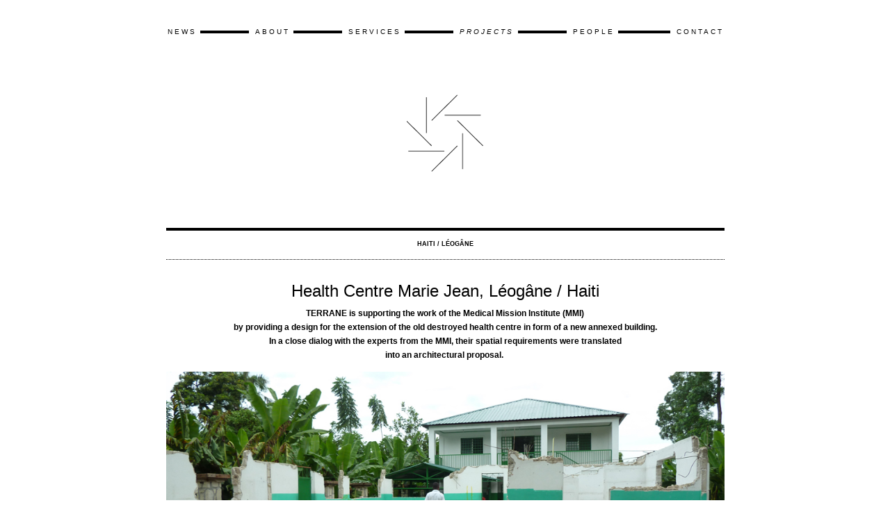

--- FILE ---
content_type: text/html; charset=UTF-8
request_url: https://www.terrane-consult.com/projects/1.html
body_size: 2327
content:
<!DOCTYPE html PUBLIC "-//W3C//DTD XHTML 1.0 Transitional//EN"	"http://www.w3.org/TR/xhtml1/DTD/xhtml1-transitional.dtd">
<html xmlns="http://www.w3.org/1999/xhtml" xml:lang="de" lang="de">
<head>
<title>TERRANE – CONSULTANT ARCHITECTS - Projects</title>
<meta http-equiv="Content-Type" content="text/html; charset=utf-8" />
<meta name="author" content="TERRANE – CONSULTANT ARCHITECTS" />
<meta name="publisher" content="TERRANE – CONSULTANT ARCHITECTS" />
<meta name="description" content="TERRANE works in constant partnership, with specialists,  institutions, external advisors and local organizations or groups." />
<meta name="keywords" content="terrane, consultant architects, Marcel Noeding, Ricardo Marten" />
<meta name="language" content="de" />
<meta name="robots" content="index, follow" />
<base href="https://www.terrane-consult.com/">
<link rel="shortcut icon" href="https://www.terrane-consult.com/img/favicon.ico" />
<link type="text/css" rel="stylesheet" href="https://www.terrane-consult.com/css/reset.css" media="screen" />
<link type="text/css" rel="stylesheet" href="https://www.terrane-consult.com/css/style.css" media="screen" />
<link type="text/css" rel="stylesheet" href="https://www.terrane-consult.com/css/print.css" media="print" />
<!--[if lt IE 7]>
<link type="text/css" rel="stylesheet" href="https://www.terrane-consult.com/css/style_ie.css" media="screen" />
<script src="https://www.terrane-consult.com/js/DD_belatedPNG_0.0.8a-min.js"></script>
<script>
DD_belatedPNG.fix('.logo img');
</script>
<![endif]-->
<!--[if IE 7]>
<link type="text/css" rel="stylesheet" href="https://www.terrane-consult.com/css/style_ie7.css" media="screen" />
<![endif]-->
<script type="text/javascript" src="https://www.terrane-consult.com/js/jquery-1.6.4.min.js"></script>
<script type="text/javascript">
		$(function(){
			$('.spruch').hide();
			//$('#logo .bild').mouseover(function(){
				//$(this).fadeOut();
				//$('.spruch').fadeIn();
			//});
			
			//$('#logo .spruch').mouseout(function(){
				//$(this).fadeOut();
				//$('.bild').fadeIn();
			//});
			
			$('.trans').hide();
			
			
			$('#project_uebersicht a').hover(function(){
				$(this).find('.trans').fadeToggle();
			});
			
			
			$('#gfx').hover(function(){
				$(this).find('.trans').fadeToggle();
				$(this).find('.pfeil').toggleClass('hoch');
				
				//var trans_p = $('.trans p').width();
				//var trans_p_ausrichtung = trans_p/2
				//$(this).find('.trans p').css('margin-left', '-'+trans_p_ausrichtung+'px');
			});
		});
	</script>
</head>
<body>
<div id="page">
<div id="navigation">
<ul>
<li class="first ">
<a href="https://www.terrane-consult.com/news.html" title="News">News</a>
</li>
<li class=" ">
<a href="https://www.terrane-consult.com/about.html" title="About">About</a>
</li>
<li class=" ">
<a href="https://www.terrane-consult.com/services.html" title="Services">Services</a>
</li>
<li class="  active">
<a href="https://www.terrane-consult.com/projects.html" title="Projects">Projects</a>
</li>
<li class="third ">
<a href="https://www.terrane-consult.com/people.html" title="People">People</a>
</li>
<li class="last ">
<a href="https://www.terrane-consult.com/contact.html" title="Contact">Contact</a>
</li>
</ul><!-- end navigation_main -->
</div>	
<div id="logo">
<p class="bild"><a href="https://www.terrane-consult.com/" title="TERRANE &ndash; CONSULTANT ARCHITECTS"><img src="https://www.terrane-consult.com/img/logo_terrane.gif" alt="Logo - TERRANE - CONSULTANT ARCHITECTS" /></a></p>
<!--<p class="spruch">TERRANE &mdash; partners in development</p> -->
</div><!-- end logo -->
<div id="content">
<div class="inhalt">
<div class="title">
<p>HAITI / LÉOGÂNE</p>
</div>
<h1>Health Centre Marie Jean, L&eacute;og&acirc;ne&nbsp;/ Haiti</h1>
<p><strong>TERRANE is supporting the work of the Medical Mission Institute (MMI)<br /></strong><strong>by providing a design for the extension of the old destroyed health centre in form of a new annexed building.<br /></strong><strong>In a close dialog with the experts from the MMI, their spatial requirements were translated<br /></strong><strong>into an architectural proposal.&nbsp;</strong></p>
<p><img src="../pics/frontaal1_CUT.jpg" alt="" width="820" height="283" /></p>
<p>&nbsp;</p>
<p><img src="../pics/Extension-Centre-Marie-Jean_floor-plans.jpg" alt="" width="820" height="376" /></p>
<p><br /><img src="../pics/Centre-Marie-Jean_Entrance_before.jpg" alt="" width="365" height="274" />&nbsp; &nbsp;&nbsp;<img src="../pics/Centre-Marie-Jean_Entrance_1.jpg" alt="" width="365" height="274" /></p>
<hr />
<p>&ndash;&nbsp; &ndash;&nbsp; &ndash; &nbsp; B a c k g r o u n d &nbsp; &ndash;&nbsp; &ndash;&nbsp; &ndash;</p>
<p>The Medical Mission Institute is a Catholic advisory organisation for international health in Germany and has been active worldwide since 1922 with its prior aim to improve the health conditions particularly of disadvantaged persons and populations. Together with their local partner OPAL (L&rsquo;Organisation de Plaidoirie pour l&rsquo;Avancement de l&rsquo;arrondissement de L&eacute;og&acirc;ne) they have committed themselves to improve access to quality primary health care by providing comprehensive curative and preventive health care services, targeting approximately 30.000 Haitians living in the suburb of L&eacute;og&acirc;ne - Haiti. The construction of the new building will be done by a local contractor and supervised by a civil engineer of the Medical Mission Institute. The inauguration or the extended health centre is scheduled to September 2012.</p>
<p><a href="http://english.medmissio.de" target="_blank"><img src="../pics/11_12_MI/logo_missionary_institute.jpg" alt="" width="270" height="89" /><br /><br /></a></p>					
<!-- <ul id="project_detail_uebersicht"> -->
<!-- </ul> -->
<span class="clearer" />
<div id="navigation_projects">
<p>
<a href="https://www.terrane-consult.com/projects.html">Overview</a>
&nbsp;|&nbsp; <a href="https://www.terrane-consult.com/projects/2.html">Next&nbsp; ></a>
</p>
</div><!-- end navigation_projects -->
</div>
</div><!-- end content -->
<div id="footer">
<p>&copy; TERRANE 2012 / <a href="https://www.terrane-consult.com/imprint.html" title="IMPRINT">Imprint</a></p>
</div><!-- end footer -->
<div id="footer_logo">
<a href="https://www.terrane-consult.com/" title="TERRANE &ndash; CONSULTANT ARCHITECTS"><img src="https://www.terrane-consult.com/img/logo_terrane_footer.gif" alt="Logo TTERRANE &ndash; CONSULTANT ARCHITECTS" /></a>
</div>	
</div><!-- end page -->
</body>
</html>


--- FILE ---
content_type: text/css
request_url: https://www.terrane-consult.com/css/style.css
body_size: 5238
content:
/* :.:..........:.:.........................: */
html{background:#fff;}
body{font-family:Arial, Helvetica, sans-serif; font-size:12px; height:100%; color:#000;} 

/* ..........................
... ::: HAUPTELEMENTE ::: ... 
.......................... */
h1, h2, h3, h4, h5, h6{color:#000; line-height:20px; margin-bottom:12px; font-weight:normal;}
h1{font-size:24px;}
h2{font-size:21px;}
h3{font-size:18px;}
h4, h5, h6{font-size:16px;}

h5{font-size:14px; margin:0;}

p{margin-bottom:14px; line-height:20px;}

a{text-decoration:none; color:#000;}
a:hover{text-decoration:underline;}

a img, img{border:0;}
hr{border:0; border-top:1px solid #000;}


.fs_14{font-size:14px;}
.fs_24{font-size:24px; line-height:27px;}

.float-left{float:left;}
.float-right{float:right;}
.clearer{clear:both;}

img.float-left{margin:0 20px 20px 0;}
img.float-right{margin:0 0 20px 20px;}

.m_b_0, .marginBottomZero{margin-bottom:0;}
.m_b_6{margin-bottom:6px;}

/* ....................................
... ::: ALLGEMEINE CSS STRUKTUR ::: ... 
.................................... */
#page{position:relative; width:803px; margin:0 auto; top:37px;}
	#navigation{width:803px; height:17px; background:url(../img/bg_navigation.gif) center no-repeat #fff; position:fixed; z-index:100; top:37px;}
		#navigation li{list-style:none; display:inline; float:left;}
		#navigation a{background:#fff; float:left; height:17px; line-height:17px; margin-right:70px; padding:0 5px 0 9px; letter-spacing:3px;}
		#navigation a:hover, #navigation .active a{text-decoration:none; font-style:italic; padding-right:6px;}
		#navigation .active a{font-style:italic;}
		
		#navigation .first a{padding-left:2px;}
		#navigation .first a:hover, #navigation .first.active a{padding-right:5px;}
		
		#navigation .third a:hover, #navigation .third.active a{padding-right:5px;}
		
		#navigation li.last{float:right;}
		#navigation .last a{margin:0; padding-right:1px;}
		#navigation .last a:hover, #navigation .last.active a{padding-left:10px; padding-right:2px;}
		
	#logo{width:803px; height:291px; /*background:url(../img/logo_terrane.gif) center no-repeat;*/ position:relative;}
		#logo p{text-align:center; margin:0; position:absolute; top:98px; left:50%; margin-left:-56px;}
		#logo img{/*�nerdung 16.02.2012 -> cursor:pointer; */}
		#logo p.spruch{margin:0; text-align:center; font-size:14px; font-weight:bold; position:absolute; top:98px; left:50%; margin-left:-155px; text-transform:uppercase; display:block; letter-spacing:1px; padding:50px 0;}
	
	#gfx{width:803px; height:477px; overflow:hidden; margin-bottom:25px; position:relative; cursor:pointer; background:#ffffff;}
		#gfx .trans{position:absolute; width:803px; height:477px; overflow:hidden; /*background:url(../img/trans.png) top left repeat;*/}
			#gfx .trans span p{font-size:14px; font-weight:bold; color:#fff; text-transform:uppercase; position:absolute; top:50%; left:50%; margin:0;}
			
			#gfx .trans.white{/*background:url(../img/bg_trans_white.gif) top center no-repeat #fff;*/ background:#fff;}
			#gfx .pfeil{position:absolute; top:20px; left:0; display:block; width:803px; height:27px; background:url(../img/pfeil_runter.png) top center no-repeat;}
			#gfx .pfeil.hoch{background:url(../img/pfeil_hoch.png) top center no-repeat;}
			#gfx .trans span.fs_24 p{font-size:24px; line-height:27px; text-transform:none; top:100px; left:auto; text-align:center; font-weight:normal; color:#000;}
			#gfx .trans span.fs_24 p img{position:absolute; top:-100px !important;}
			
	#content{width:803px; min-height:92px; overflow:hidden;}
		.inhalt{min-height:92px; background:url(../img/bg_inhalt.gif) top left repeat-x; text-align:center; padding-bottom:46px;}
		
		.title{display:block; height:46px; margin-bottom:35px; text-align:center; overflow:hidden; }
			.title p{font-size:9px; font-weight:bold; line-height:46px; margin:0;}
		.inhalt hr{border:0; border-top:1px dotted #000; margin:30px 0 30px;}
	
	#footer{width:803px; border-top:4px solid #000; border-bottom:1px dotted #000; padding:15px 0; text-align:center;}
		#footer p{margin:0;}
		#footer a{letter-spacing:2px;}
		#footer a:hover{text-decoration:none; font-style:italic; padding-right:5px;}
		
	#footer_logo{width:803px; padding:20px 0; text-align:center;}
	
/* .........................
... ::: CSS ELEMENTE ::: ... 
......................... */
/* TYPO */
#navigation, #footer, #navigation_projects p{font-size:10px; text-transform:uppercase;}

#project_uebersicht{margin-top:26px;}
#project_uebersicht li{display:inline; float:left;}
#project_uebersicht a{display:block; float:left; width:253px; height:166px; overflow:hidden; margin:0 22px 22px 0; background:#000; position:relative;}

#project_uebersicht .trans{position:absolute;}
#project_uebersicht .last a{float:right; margin-right:0px;}

#project_detail_uebersicht{margin-top:26px;}
#project_detail_uebersicht li{display:inline;  float:left; margin:0 15px 15px 0; width:394px; height:262px; overflow:hidden;}
#project_detail_uebersicht .last{margin-right:0; float:right;}


#navigation_projects{clear:both; height:38px; border-top:1px dotted #000; border-bottom:1px dotted #000; text-align:center; margin-top:05px;}
#navigation_projects p{margin:0; line-height:38px; letter-spacing:2px;}
#navigation_projects a{}
#navigation_projects a:hover{text-decoration:none; font-style:italic;}


--- FILE ---
content_type: text/css
request_url: https://www.terrane-consult.com/css/print.css
body_size: -83
content:
/* PRINT */